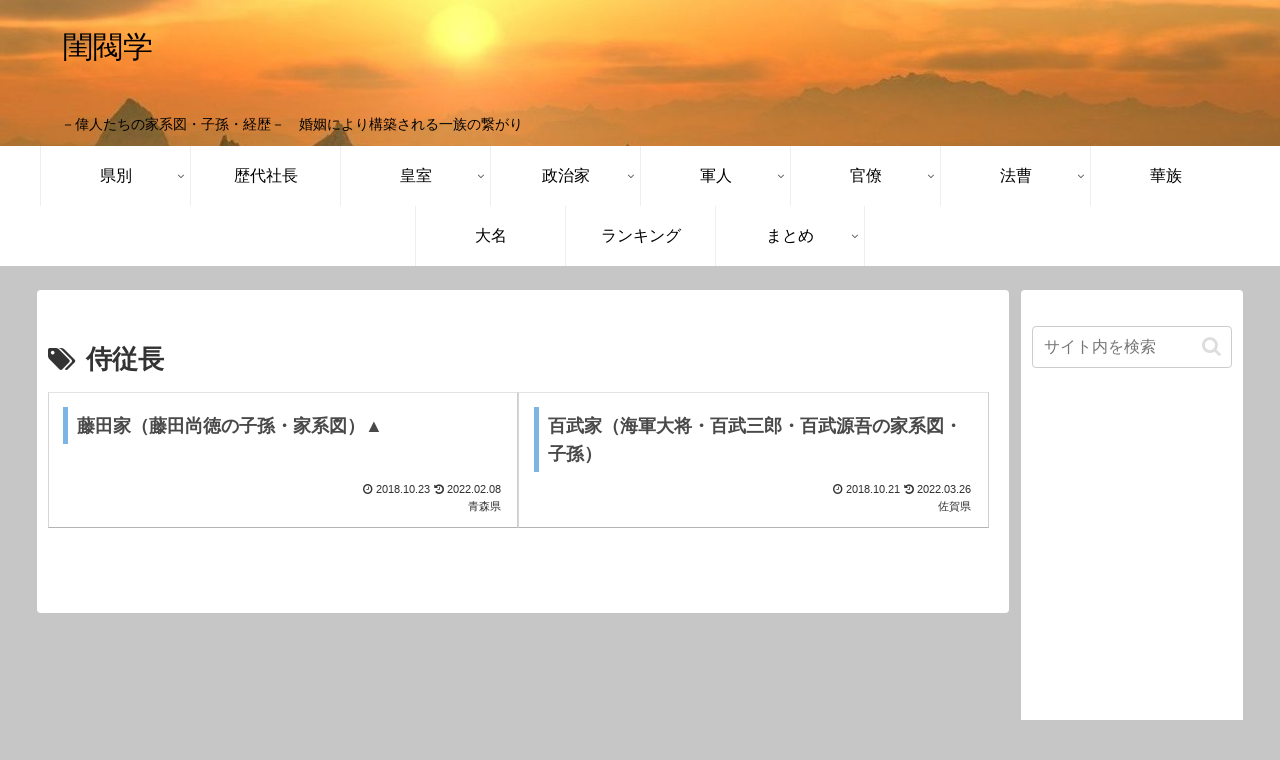

--- FILE ---
content_type: text/html; charset=utf-8
request_url: https://www.google.com/recaptcha/api2/aframe
body_size: 248
content:
<!DOCTYPE HTML><html><head><meta http-equiv="content-type" content="text/html; charset=UTF-8"></head><body><script nonce="cQ3Ub6RPB52uu1s0aWe49Q">/** Anti-fraud and anti-abuse applications only. See google.com/recaptcha */ try{var clients={'sodar':'https://pagead2.googlesyndication.com/pagead/sodar?'};window.addEventListener("message",function(a){try{if(a.source===window.parent){var b=JSON.parse(a.data);var c=clients[b['id']];if(c){var d=document.createElement('img');d.src=c+b['params']+'&rc='+(localStorage.getItem("rc::a")?sessionStorage.getItem("rc::b"):"");window.document.body.appendChild(d);sessionStorage.setItem("rc::e",parseInt(sessionStorage.getItem("rc::e")||0)+1);localStorage.setItem("rc::h",'1768910827324');}}}catch(b){}});window.parent.postMessage("_grecaptcha_ready", "*");}catch(b){}</script></body></html>